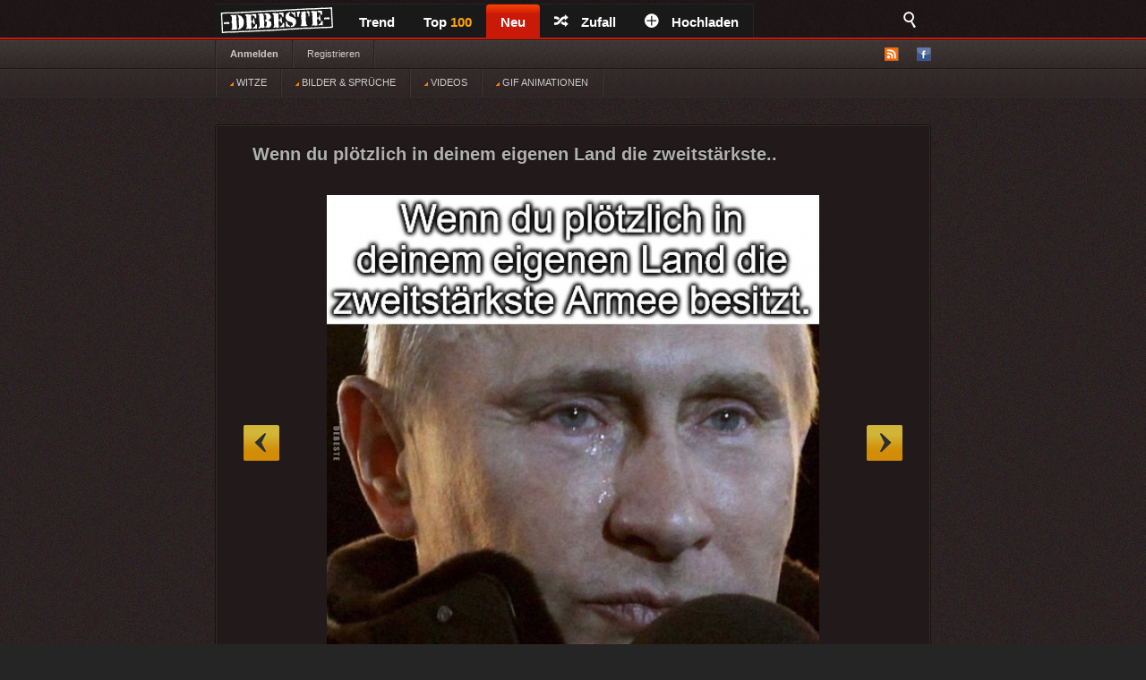

--- FILE ---
content_type: text/html; charset=UTF-8
request_url: https://debeste.de/328473/Wenn-du-pl-tzlich-in-deinem-eigenen-Land-die-zweitst-rkste
body_size: 5226
content:
<!DOCTYPE html>
<html lang="de">
<head>
<meta http-equiv="Content-Type" content="text/html; charset=utf-8">


<title>Wenn du plötzlich in deinem eigenen Land die zweitstärkste Armee besitzt. - DEBESTE.de</title>
<meta name="keywords" content="lustige bilder, witze, spiele, videos, movies, sprüche, filme, echtlustig, online, kostenlose, kostenlos, besten bilder, facebook sprüche, facebook bilder, bilderwitze">
<meta name="description" content="Besten Bilder, Videos und Sprüche und es kommen täglich neue lustige facebook Bilderwitze auf DEBESTE.DE">
<link rel="canonical" href="https://debeste.de/328473/Wenn-du-pl-tzlich-in-deinem-eigenen-Land-die-zweitst-rkste">

 
<meta name="robots" content="index, follow" />

<link rel="stylesheet" href="/views/style/css/style.css">
<meta name="viewport" content="width=device-width" />
<link rel="stylesheet" href="/views/style/css/mobile.css">

<link rel="stylesheet" href="/test/demo.css">

<link rel="icon" href="/favicon_32.ico" type="image/x-icon">
<link rel="apple-touch-icon" href="/icon/apple-icon-57x57.png">
<link rel="apple-touch-icon" sizes="72x72" href="/icon/apple-icon-72x72.png">
<link rel="apple-touch-icon" sizes="114x114" href="/icon/apple-icon-114x114.png">
<link rel="apple-touch-icon" sizes="144x144" href="/icon/apple-icon-144x144.png">
<link rel="apple-touch-icon" sizes="180x180" href="/icon/apple-touch-icon.png" />
<link rel="manifest" href="/site.webmanifest" />
<meta name="apple-mobile-web-app-title" content="DEBESTE.de" />
 
<link rel="alternate" type="application/rss+xml" title="RSS - main" href="https://debeste.de/rss-main">
<link rel="alternate" type="application/rss+xml" title="RSS - warten" href="https://debeste.de/rss-neue">
<link rel="alternate" type="application/rss+xml" title="RSS - all" href="https://debeste.de/rss">

<meta property="og:site_name" content="DEBESTE.DE">
<meta property="og:type" content="article">
<meta property="og:description" content="Besten Bilder, Videos und Sprüche und es kommen täglich neue lustige Facebook Bilder auf DEBESTE.DE. Hier werden täglich Witze und Sprüche gepostet!">
<meta property="og:title" content="Wenn du plötzlich in deinem eigenen Land die zweitstärkste Armee besitzt.">
<meta property="og:url" content="https://debeste.de/328473/Wenn-du-pl-tzlich-in-deinem-eigenen-Land-die-zweitst-rkste"/>
<meta property="article:author" content="https://www.facebook.com/www.debeste.de"/>


 
<meta property="og:image" content="/upload/9c792d5098779a59763e787a49b58e545313.jpg">
  

  <link href="/css/video/video-js.css" rel="stylesheet" type="text/css">
  <script src="/css/video/video.js"></script>
  <script>   videojs.options.flash.swf = "/css/video/video-js.swf";   </script>

  <script>
		viewport = document.querySelector("meta[name=viewport]"); 
		if ( screen.width < 420 ){
		viewport.setAttribute('content', 'width=375');
		}
  </script>

<script type='text/javascript'>window.ADNPM = window.ADNPM || {};ADNPM.cmd = ADNPM.cmd || [];</script>
<script type='text/javascript' src='https://cdn.netpoint-media.de/1231599.js' async='async'></script>


 

 
<script src="//cdn-a.yieldlove.com/yieldlove-bidder.js?debeste.de_home_testcmp"></script>

<script async='async' src='https://securepubads.g.doubleclick.net/tag/js/gpt.js'></script>
<script>
  var googletag = googletag || {};
  googletag.cmd = googletag.cmd || [];
  googletag.cmd.push(function() {
    googletag.pubads().disableInitialLoad();
    googletag.enableServices();
  });
</script>

<script async defer data-pin-lang="de" src="//assets.pinterest.com/js/pinit.js"></script>
<script src="/views/style/js/packed.min.js"></script>
</head>
 

<body >
<div id="top">
	<div class="wrapper">
    	<ul class="main-menu">
	<li><div id="logo" style="height:40px; width:145px; margin-top:-4px; background:url('/views/style/img/Dloggo2.png');"><a href="https://debeste.de"><img src="/img/transparent.png" alt="DEBESTE.DE" width="110" height="20"></a></div></li>
		<li class="main">


			<span><a href="https://debeste.de/">Trend</a></span>
					</li>

		<li><span><a href="https://debeste.de/top-fb" title="Top Bilder der Woche">Top <font color='orange'>100</font><span></span></a></span></li>

		<li class="active">
			<span><a href="https://debeste.de/neu">Neu</a></span>
		</li>
		<li><span><a href="https://debeste.de/zufallig" rel="nofollow"><i class="icon-shuffle"></i>Zufall</a></span></li>
		<li><span><a href="https://debeste.de/add-image"><i class="icon-plus"></i>Hochladen</a></span></li>
	</ul>

<div class="fb-share-button" style="padding:8px; padding-left:18px" data-href="https://www.facebook.com/www.debeste.de" data-layout="button_count" data-colorscheme="dark" data-action="like" data-share="true" data-show-faces="true"></div>

	<div id="search">
		<i class="icon-search-2"></i>
        <form action="https://debeste.de/szukaj" method="get">
        <fieldset>
            <input type="text" name="search" id="searchText" placeholder="Suche..." />
            <input class="submit" type="submit" value="Suche" />
        </fieldset>
        </form>
    </div>
	</div>

</div>

<div id="submenuBar">
	<div class="wrapper">
	<ul class="menu1">
			<li><a class="bold" href="https://debeste.de/anmelden">Anmelden</a></li>
				<li><a href="https://debeste.de/registerung">Registrieren</a></li>
				</ul>

	<ul class="menu2"> 
		<li id="rss"><img src="/views/style/img/ico-rss.png" alt="RSS">
			<ul>
				<li><a href="https://debeste.de/rss-main"><span>RSS</span> Home</a></li>
				<li><a href="https://debeste.de/rss-neue"><span>RSS</span> Warteraum</a></li>
				<li><a href="https://debeste.de/rss"><span>RSS</span> Alle</a></li>
			</ul>
		</li>
		<li><a href="http://www.facebook.com/www.debeste.de" rel="nofollow"><img src="/views/style/img/ico-fb.png" alt="FB" title="Profil FB"></a></li>	</ul>
	</div> 
</div>

<div id="submenuBar" style="margin-top:-33px; background: url('/views/style/img/submenu2.png') top repeat-x; border-bottom-color:#2D2D2D">
	<div class="wrapper">
	<ul class="menu1">
				<li><a href="/?t"><img src="/img/indicator.gif"> WITZE</a></li>
				<li><a href="/?i"><img src="/img/indicator.gif"> BILDER & SPRÜCHE</a></li>
				<li><a href="/?v"><img src="/img/indicator.gif"> VIDEOS</a></li>
				<li><a href="/?g"><img src="/img/indicator.gif"> GIF ANIMATIONEN</a></li>
	</ul>
	</div>
</div>


  
<div id="top_mobile">
<div id="m_logo" style="margin-top:-41px; padding-top:0px; padding-left:35px; position:absolute; top:42px; z-index:9999;"><a href="https://debeste.de"><img src="/views/style/img/loggo2.png" width="110" height="34" alt="DEBESTE.de"></a><div style="margin-top:-34px; margin-left:118px; padding-top:1px;"> <div class="fb-share-button" style="padding:8px; padding-left:5px;" data-href="https://www.facebook.com/www.debeste.de" data-layout="button_count" data-colorscheme="dark" data-action="like" data-share="true" data-show-faces="true"></div></div></div>
   <div id="mobile_menu">
		<nav>
		<div style="position:fixed; left:6px; top:9px; z-index:99999; opacity:0.45"><a href="javascript:void(0);" id="menu-icon"><img src="/img/mobile-menu.png" width="28" alt="Menu"></a></div>
			<ul>
			    <form action="https://debeste.de/szukaj" method="get">
                <div style="margin-left:9px" id="mmenu">
                <input type="text" name="search" style="width:70px; height:18px" id="searchText" placeholder="Suche..." />
                <input class="submit" type="submit" style="height: 22px;  border: 0; radius:2px; text-align: center;  font-weight: bold;    background: red; padding: 1px 10px; color: #fff;    cursor: pointer;" value="Suche" />
                </div>
                </form>
				<li><a href="/?t">WITZE</a></li>
				<li><a href="/?i">BILDER</a></li> 
				<li><a href="https://sprueche.debeste.de">SPRÜCHE</a></li>
				<li><a href="/?v">VIDEOS</a></li> 
				<li><a href="/?g">GIF ANIMATIONEN</a></li>
				<li><a href="/top-fb">TOP <font color='orange'>100</font></a></li>
				<li><a href="/">STARTSEITE</a></li>
				<li>🔥 <a href="/neu">NEU</a></li>          	 
								<br>
				<li><a href="/registerung">Registerug</a></li>
				<li><a href="/anmelden">Anmelden</a></li>
				<br>
				<li><a onclick="window._sp_.loadPrivacyManagerModal(13424)" title="ruft das Einwilligungs-Management auf">Privacy Manager</a></li>
			</ul>
		</nav>
    </div>
</div> 



     <div id="advert-top">
<div id='netpoint_topbanner'></div></div>
     
<div id="advR"><div id='netpoint_skyscraper'></div></div>

<div id="content">
 
<style>
@media (max-width:680px){
 p.vote{ margin-left:6px; margin-top:-35px; }
} 
</style>



  





  





 

 


<div class="box" >
    <h2>Wenn du plötzlich in deinem eigenen Land die zweitstärkste..</h2>

    
			<a id="linkToNext" href="https://debeste.de/328472/" onClick="window.location = 'https://debeste.de/328472/'">&raquo;</a>
				<a id="linkToPrev" href="https://debeste.de/328474/Neben-mir-steht-Louie,-der-entsetzt-beobachtete" onClick="window.location = 'https://debeste.de/328474/Neben-mir-steht-Louie,-der-entsetzt-beobachtete'">&laquo;</a>
	
	<div class="objectWrapper"> 

		
	
				<p class="box-img  "><img src="/upload/9c792d5098779a59763e787a49b58e545313.jpg"  width="550" height="576" alt="Wenn du plötzlich in deinem eigenen Land die zweitstärkste Armee besitzt."></p>

<div id="pasek" style="margin-top:-26px; z-index:99; position:static"><img src="/views/style/img/pasek.png"></div>

	    </div>

	
<div id="social_margin">
		<p class="vote">
        <a class="like" href="https://debeste.de/cli/plus.php?id=328473&rate=+1" rel="nofollow">Gut</a>
		<a class="like-minus" href="https://debeste.de/cli/plus.php?id=328473&rate=-1" rel="nofollow">Schwach</a>
		<span class="rate">(-3)</span>
	</p>
    


  


     <div class="socialIcons">
        <div class="fbLike" style="margin-right:18px; margin-top:0px">  
			   <div class="fb-share-button" style="margin-left:0px; margin-right:15px;" onClick="window.open('http://www.facebook.com/sharer/sharer.php?u=https://debeste.de/328473/Wenn-du-pl-tzlich-in-deinem-eigenen-Land-die-zweitst-rkste', 'facebook_share', 'height=320, width=640, toolbar=no, menubar=no, scrollbars=no, resizable=no, location=no, directories=no, status=no');"><a href="javascript:void(0);"><img src="/img/fb_share_btn.png" style="height:20px; width:61px"></a></div>
			   
               <div style="margin-right:15px;"><a data-pin-do="buttonPin" data-pin-count="beside" data-pin-lang="de" href="https://de.pinterest.com/pin/create/button/?url=&media=https://debeste.de/upload/9c792d5098779a59763e787a49b58e545313.jpg&description=Wenn du plötzlich in deinem eigenen Land die zweitstärkste.."></a></div>
			   
                          			              </div>


</div>
 

</div>

	<p class="objectMeta" style="white-space: initial">
        
            <a href="javascript:void(null);" onclick="op('#comments');" title="Kommentar Wenn du plötzlich in deinem eigenen Land die zweitstärkste.."><i class="icon-comments"></i>Kommentar <small>(3)</small></a>
		
	    &ensp;&ensp; tags: 	<a href="/bilder/putin/">putin</a>&ensp;<a href="/bilder/russland/">russland</a>&ensp;<a href="/bilder/armee/">armee</a>&ensp;<a href="/bilder/wenn/">wenn</a> 
	    <br><br>Wenn du plötzlich in deinem eigenen Land die zweitstärkste Armee besitzt.	</p>

</div>








<div style="margin-bottom:3px" class="pagination pagination-centered">
<li class="next bg-color" style="border: #555 1px dotted">  <a href="/"><div id="weiter" style="font-size:15px;"><b>Bilder des Tages</b></div><div style="margin-top:-33px; font-size: 7px;  text-align: right">Startseite</div></a>    </li>

<li class="nextX bg-color" style="border: #555 1px dotted">  <a href="/neu"><div id="weiter" style="font-size:15px;"><b>Neue Bilder</b></div><div style="margin-top:-17px; font-size: 7px; text-align: right">nicht moderiert</div></a>    </li>



</div>


		<div class="box" id="comments" style="display:;">
	


	

 	<h3 class="comments-h marginTop20" id="last_com">Kommentare</h3> 

						 
			
			<div class="comment">
				<p class="comment-desc">2023-05-23 14:48:17 von <a class="comment-author" href="#">ano_0243</a></p>
	 			<p class="comment-rate">
					<span class="comment-rate-num" style="vertical-align: top;">-3</span> <span style="vertical-align: top;">(25)</span></span>
										<a class="comment-up" href="/cli/plus_com.php?id=901330&rate=+1" rel="nofollow"><img src="/img/c_vote_plus.png" style="width:15px; height:15px" alt=""></a>
					<a class="comment-down" href="/cli/plus_com.php?id=901330&rate=-1" rel="nofollow"><img src="/img/c_vote_minus.png" style="width:15px; height:15px" alt=""></a>
									</p>
							<img class="avatar" src="/views/style/img/avatar.png" alt="Avatar">
									<p class="comment-body"  >Schüttet Heizöl über diese Dreckskreatur und vetbrennt diese Missgeburt lebendig. Dieses Fragment hat keinerlei Lebensberechtigung. </p><a href="javascript:void(null);" onClick="reply(901330);"><img src="/img/reply.png" alt="Reply" style="width:15px; margin:3px; height:15px; position:absolute; right: 10px; bottom:15px"></a>
			
			</div>			

			 
			
			<div class="comment">
				<p class="comment-desc">2023-05-23 19:26:16 von <a class="comment-author" href="https://debeste.de/9237-westwind"><font color="#FFFF77">Westwind</font></a></p>
	 			<p class="comment-rate">
					<span class="comment-rate-num" style="vertical-align: top;">+2</span> <span style="vertical-align: top;">(16)</span></span>
										<a class="comment-up" href="/cli/plus_com.php?id=901440&rate=+1" rel="nofollow"><img src="/img/c_vote_plus.png" style="width:15px; height:15px" alt=""></a>
					<a class="comment-down" href="/cli/plus_com.php?id=901440&rate=-1" rel="nofollow"><img src="/img/c_vote_minus.png" style="width:15px; height:15px" alt=""></a>
									</p>
							<img class="avatar" src="/views/style/img/avatar.png" alt="Avatar">
									<p class="comment-body"  >Hör auf zu heulen...</p><a href="javascript:void(null);" onClick="reply(901440);"><img src="/img/reply.png" alt="Reply" style="width:15px; margin:3px; height:15px; position:absolute; right: 10px; bottom:15px"></a>
			
			</div>			

			 
			
			<div class="comment">
				<p class="comment-desc">2023-05-23 19:47:03 von <a class="comment-author" href="#">ano_9151</a></p>
	 			<p class="comment-rate">
					<span class="comment-rate-num" style="vertical-align: top;">+5</span> <span style="vertical-align: top;">(25)</span></span>
										<a class="comment-up" href="/cli/plus_com.php?id=901461&rate=+1" rel="nofollow"><img src="/img/c_vote_plus.png" style="width:15px; height:15px" alt=""></a>
					<a class="comment-down" href="/cli/plus_com.php?id=901461&rate=-1" rel="nofollow"><img src="/img/c_vote_minus.png" style="width:15px; height:15px" alt=""></a>
									</p>
							<img class="avatar" src="/views/style/img/avatar.png" alt="Avatar">
									<p class="comment-body"  >Wer solhe Sprüche raus haut, der hat sich wohl vom Hergang des Maidan-Putsches inspirieren lassen?!<br />
</p><a href="javascript:void(null);" onClick="reply(901461);"><img src="/img/reply.png" alt="Reply" style="width:15px; margin:3px; height:15px; position:absolute; right: 10px; bottom:15px"></a>
			
			</div>			

					 			
    	<p style="text-align: center">Bitte melden Sie sich an, um einen Kommentar hinzuzufügen. <a href='https://debeste.de/anmelden'><font color='red'>Anmelden</font></a></p>
 

            <form action="https://debeste.de/index/comment/" method="post">

			<fieldset id="add-comment">
				<legend>Kommentar hinzugefügen <span id="reply_txt"></span></legend>
				<textarea name="content"></textarea>
				<input class="comment-submit" type="button" value="Anmelden" onClick="window.location = 'https://debeste.de/anmelden'">								<input type="hidden" name="head_id" id="head_id" value="">
				<input type="hidden" name="post" value="328473">
				<input type="hidden" name="SID" value="b3vjg33lpmr28jrmqab1kkue54">
			</fieldset>
			</form> 
		 

		</div>


 







<script>
jQuery(document).ready(function($){
  op = function(obj) {

	$('#SBX').fadeOut();
	$("#comments").stop().slideToggle();

    $('html, body').animate({
        scrollTop: $("#comments").offset().top
    }, 2000);

    };
});
 
if(window.location.hash) {
document.getElementById("comments").style.display = "block";
}
</script>








<script>
function reply(head_id){
	    document.getElementById("head_id").value = head_id;
$([document.documentElement, document.body]).animate({
        scrollTop: $("#add-comment").offset().top
    }, 1000);
	document.getElementById("reply_txt").innerHTML = "<font color='green'>Reply: ["+head_id+"]</font>";
}


</script>

<div id='netpoint_layer'></div>

<div class="wrapper" style="padding-top:30px;">
        </div>


<div id="footer">
	<div class="wrapper">
    <ul id="stats">
    	<li><span>24210552</span> Haupt</li>
        <li><span>341188</span> Warteraum</li>
        <li><span>863</span> Benutzer</li>
    </ul>

	<div id="footerInfo">
		<p><a href="https://debeste.de/s-6/datenschutzerklaerung" rel="nofollow">Datenschutzerklärung</a> - <a href="https://debeste.de/s-4/impressum">Impressum</a></p>
		 - <a onclick="window._sp_.loadPrivacyManagerModal(13424)" title="ruft das Einwilligungs-Management auf">Privacy Manager</a>
	</div>
	</div>
</div>










<script>ADNPM.cmd.push(function(){ADNPM.loadAll()});
</script>
<script async src="https://www.googletagmanager.com/gtag/js?id=G-QGXPFHFTVW"></script>
<script>
  window.dataLayer = window.dataLayer || [];
  function gtag(){dataLayer.push(arguments);}
  gtag('js', new Date());
  gtag('config', 'G-QGXPFHFTVW');
</script>


 
 

</body>
</html>